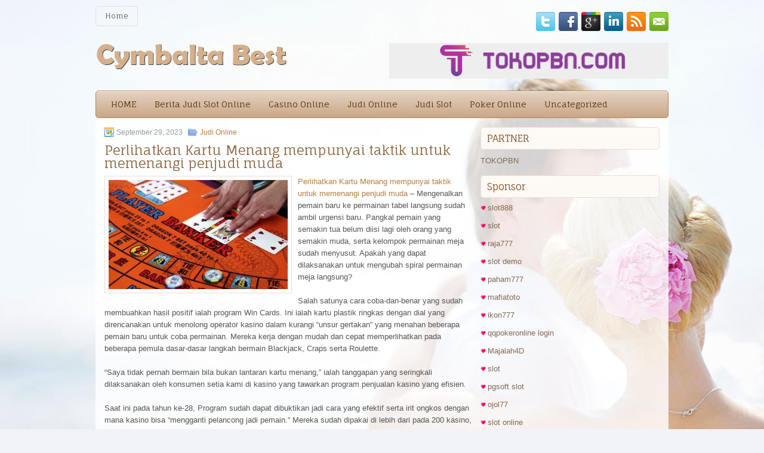

--- FILE ---
content_type: text/html; charset=UTF-8
request_url: http://www.yeezyboost-350v2.us.com/perlihatkan-kartu-menang-mempunyai-taktik-untuk-memenangi-penjudi-muda/
body_size: 9805
content:
<!DOCTYPE html><html xmlns="http://www.w3.org/1999/xhtml" lang="id-ID">
<head profile="http://gmpg.org/xfn/11">
<meta http-equiv="Content-Type" content="text/html; charset=UTF-8" />

<meta name="viewport" content="width=device-width, initial-scale=1.0"/>
<link rel="stylesheet" href="http://www.yeezyboost-350v2.us.com/wp-content/themes/Marriage/lib/css/reset.css" type="text/css" media="screen, projection" />
<link rel="stylesheet" href="http://www.yeezyboost-350v2.us.com/wp-content/themes/Marriage/lib/css/defaults.css" type="text/css" media="screen, projection" />
<!--[if lt IE 8]><link rel="stylesheet" href="http://www.yeezyboost-350v2.us.com/wp-content/themes/Marriage/lib/css/ie.css" type="text/css" media="screen, projection" /><![endif]-->

<link rel="stylesheet" href="http://www.yeezyboost-350v2.us.com/wp-content/themes/Marriage/style.css" type="text/css" media="screen, projection" />

<title>Perlihatkan Kartu Menang mempunyai taktik untuk memenangi penjudi muda &#8211; Cymbalta Best</title>
<meta name='robots' content='max-image-preview:large' />
<link rel="alternate" type="application/rss+xml" title="Cymbalta Best &raquo; Perlihatkan Kartu Menang mempunyai taktik untuk memenangi penjudi muda Umpan Komentar" href="http://www.yeezyboost-350v2.us.com/perlihatkan-kartu-menang-mempunyai-taktik-untuk-memenangi-penjudi-muda/feed/" />
<script type="text/javascript">
window._wpemojiSettings = {"baseUrl":"https:\/\/s.w.org\/images\/core\/emoji\/14.0.0\/72x72\/","ext":".png","svgUrl":"https:\/\/s.w.org\/images\/core\/emoji\/14.0.0\/svg\/","svgExt":".svg","source":{"concatemoji":"http:\/\/www.yeezyboost-350v2.us.com\/wp-includes\/js\/wp-emoji-release.min.js?ver=6.2.2"}};
/*! This file is auto-generated */
!function(e,a,t){var n,r,o,i=a.createElement("canvas"),p=i.getContext&&i.getContext("2d");function s(e,t){p.clearRect(0,0,i.width,i.height),p.fillText(e,0,0);e=i.toDataURL();return p.clearRect(0,0,i.width,i.height),p.fillText(t,0,0),e===i.toDataURL()}function c(e){var t=a.createElement("script");t.src=e,t.defer=t.type="text/javascript",a.getElementsByTagName("head")[0].appendChild(t)}for(o=Array("flag","emoji"),t.supports={everything:!0,everythingExceptFlag:!0},r=0;r<o.length;r++)t.supports[o[r]]=function(e){if(p&&p.fillText)switch(p.textBaseline="top",p.font="600 32px Arial",e){case"flag":return s("\ud83c\udff3\ufe0f\u200d\u26a7\ufe0f","\ud83c\udff3\ufe0f\u200b\u26a7\ufe0f")?!1:!s("\ud83c\uddfa\ud83c\uddf3","\ud83c\uddfa\u200b\ud83c\uddf3")&&!s("\ud83c\udff4\udb40\udc67\udb40\udc62\udb40\udc65\udb40\udc6e\udb40\udc67\udb40\udc7f","\ud83c\udff4\u200b\udb40\udc67\u200b\udb40\udc62\u200b\udb40\udc65\u200b\udb40\udc6e\u200b\udb40\udc67\u200b\udb40\udc7f");case"emoji":return!s("\ud83e\udef1\ud83c\udffb\u200d\ud83e\udef2\ud83c\udfff","\ud83e\udef1\ud83c\udffb\u200b\ud83e\udef2\ud83c\udfff")}return!1}(o[r]),t.supports.everything=t.supports.everything&&t.supports[o[r]],"flag"!==o[r]&&(t.supports.everythingExceptFlag=t.supports.everythingExceptFlag&&t.supports[o[r]]);t.supports.everythingExceptFlag=t.supports.everythingExceptFlag&&!t.supports.flag,t.DOMReady=!1,t.readyCallback=function(){t.DOMReady=!0},t.supports.everything||(n=function(){t.readyCallback()},a.addEventListener?(a.addEventListener("DOMContentLoaded",n,!1),e.addEventListener("load",n,!1)):(e.attachEvent("onload",n),a.attachEvent("onreadystatechange",function(){"complete"===a.readyState&&t.readyCallback()})),(e=t.source||{}).concatemoji?c(e.concatemoji):e.wpemoji&&e.twemoji&&(c(e.twemoji),c(e.wpemoji)))}(window,document,window._wpemojiSettings);
</script>
<style type="text/css">
img.wp-smiley,
img.emoji {
	display: inline !important;
	border: none !important;
	box-shadow: none !important;
	height: 1em !important;
	width: 1em !important;
	margin: 0 0.07em !important;
	vertical-align: -0.1em !important;
	background: none !important;
	padding: 0 !important;
}
</style>
	<link rel='stylesheet' id='wp-block-library-css' href='http://www.yeezyboost-350v2.us.com/wp-includes/css/dist/block-library/style.min.css?ver=6.2.2' type='text/css' media='all' />
<link rel='stylesheet' id='classic-theme-styles-css' href='http://www.yeezyboost-350v2.us.com/wp-includes/css/classic-themes.min.css?ver=6.2.2' type='text/css' media='all' />
<style id='global-styles-inline-css' type='text/css'>
body{--wp--preset--color--black: #000000;--wp--preset--color--cyan-bluish-gray: #abb8c3;--wp--preset--color--white: #ffffff;--wp--preset--color--pale-pink: #f78da7;--wp--preset--color--vivid-red: #cf2e2e;--wp--preset--color--luminous-vivid-orange: #ff6900;--wp--preset--color--luminous-vivid-amber: #fcb900;--wp--preset--color--light-green-cyan: #7bdcb5;--wp--preset--color--vivid-green-cyan: #00d084;--wp--preset--color--pale-cyan-blue: #8ed1fc;--wp--preset--color--vivid-cyan-blue: #0693e3;--wp--preset--color--vivid-purple: #9b51e0;--wp--preset--gradient--vivid-cyan-blue-to-vivid-purple: linear-gradient(135deg,rgba(6,147,227,1) 0%,rgb(155,81,224) 100%);--wp--preset--gradient--light-green-cyan-to-vivid-green-cyan: linear-gradient(135deg,rgb(122,220,180) 0%,rgb(0,208,130) 100%);--wp--preset--gradient--luminous-vivid-amber-to-luminous-vivid-orange: linear-gradient(135deg,rgba(252,185,0,1) 0%,rgba(255,105,0,1) 100%);--wp--preset--gradient--luminous-vivid-orange-to-vivid-red: linear-gradient(135deg,rgba(255,105,0,1) 0%,rgb(207,46,46) 100%);--wp--preset--gradient--very-light-gray-to-cyan-bluish-gray: linear-gradient(135deg,rgb(238,238,238) 0%,rgb(169,184,195) 100%);--wp--preset--gradient--cool-to-warm-spectrum: linear-gradient(135deg,rgb(74,234,220) 0%,rgb(151,120,209) 20%,rgb(207,42,186) 40%,rgb(238,44,130) 60%,rgb(251,105,98) 80%,rgb(254,248,76) 100%);--wp--preset--gradient--blush-light-purple: linear-gradient(135deg,rgb(255,206,236) 0%,rgb(152,150,240) 100%);--wp--preset--gradient--blush-bordeaux: linear-gradient(135deg,rgb(254,205,165) 0%,rgb(254,45,45) 50%,rgb(107,0,62) 100%);--wp--preset--gradient--luminous-dusk: linear-gradient(135deg,rgb(255,203,112) 0%,rgb(199,81,192) 50%,rgb(65,88,208) 100%);--wp--preset--gradient--pale-ocean: linear-gradient(135deg,rgb(255,245,203) 0%,rgb(182,227,212) 50%,rgb(51,167,181) 100%);--wp--preset--gradient--electric-grass: linear-gradient(135deg,rgb(202,248,128) 0%,rgb(113,206,126) 100%);--wp--preset--gradient--midnight: linear-gradient(135deg,rgb(2,3,129) 0%,rgb(40,116,252) 100%);--wp--preset--duotone--dark-grayscale: url('#wp-duotone-dark-grayscale');--wp--preset--duotone--grayscale: url('#wp-duotone-grayscale');--wp--preset--duotone--purple-yellow: url('#wp-duotone-purple-yellow');--wp--preset--duotone--blue-red: url('#wp-duotone-blue-red');--wp--preset--duotone--midnight: url('#wp-duotone-midnight');--wp--preset--duotone--magenta-yellow: url('#wp-duotone-magenta-yellow');--wp--preset--duotone--purple-green: url('#wp-duotone-purple-green');--wp--preset--duotone--blue-orange: url('#wp-duotone-blue-orange');--wp--preset--font-size--small: 13px;--wp--preset--font-size--medium: 20px;--wp--preset--font-size--large: 36px;--wp--preset--font-size--x-large: 42px;--wp--preset--spacing--20: 0.44rem;--wp--preset--spacing--30: 0.67rem;--wp--preset--spacing--40: 1rem;--wp--preset--spacing--50: 1.5rem;--wp--preset--spacing--60: 2.25rem;--wp--preset--spacing--70: 3.38rem;--wp--preset--spacing--80: 5.06rem;--wp--preset--shadow--natural: 6px 6px 9px rgba(0, 0, 0, 0.2);--wp--preset--shadow--deep: 12px 12px 50px rgba(0, 0, 0, 0.4);--wp--preset--shadow--sharp: 6px 6px 0px rgba(0, 0, 0, 0.2);--wp--preset--shadow--outlined: 6px 6px 0px -3px rgba(255, 255, 255, 1), 6px 6px rgba(0, 0, 0, 1);--wp--preset--shadow--crisp: 6px 6px 0px rgba(0, 0, 0, 1);}:where(.is-layout-flex){gap: 0.5em;}body .is-layout-flow > .alignleft{float: left;margin-inline-start: 0;margin-inline-end: 2em;}body .is-layout-flow > .alignright{float: right;margin-inline-start: 2em;margin-inline-end: 0;}body .is-layout-flow > .aligncenter{margin-left: auto !important;margin-right: auto !important;}body .is-layout-constrained > .alignleft{float: left;margin-inline-start: 0;margin-inline-end: 2em;}body .is-layout-constrained > .alignright{float: right;margin-inline-start: 2em;margin-inline-end: 0;}body .is-layout-constrained > .aligncenter{margin-left: auto !important;margin-right: auto !important;}body .is-layout-constrained > :where(:not(.alignleft):not(.alignright):not(.alignfull)){max-width: var(--wp--style--global--content-size);margin-left: auto !important;margin-right: auto !important;}body .is-layout-constrained > .alignwide{max-width: var(--wp--style--global--wide-size);}body .is-layout-flex{display: flex;}body .is-layout-flex{flex-wrap: wrap;align-items: center;}body .is-layout-flex > *{margin: 0;}:where(.wp-block-columns.is-layout-flex){gap: 2em;}.has-black-color{color: var(--wp--preset--color--black) !important;}.has-cyan-bluish-gray-color{color: var(--wp--preset--color--cyan-bluish-gray) !important;}.has-white-color{color: var(--wp--preset--color--white) !important;}.has-pale-pink-color{color: var(--wp--preset--color--pale-pink) !important;}.has-vivid-red-color{color: var(--wp--preset--color--vivid-red) !important;}.has-luminous-vivid-orange-color{color: var(--wp--preset--color--luminous-vivid-orange) !important;}.has-luminous-vivid-amber-color{color: var(--wp--preset--color--luminous-vivid-amber) !important;}.has-light-green-cyan-color{color: var(--wp--preset--color--light-green-cyan) !important;}.has-vivid-green-cyan-color{color: var(--wp--preset--color--vivid-green-cyan) !important;}.has-pale-cyan-blue-color{color: var(--wp--preset--color--pale-cyan-blue) !important;}.has-vivid-cyan-blue-color{color: var(--wp--preset--color--vivid-cyan-blue) !important;}.has-vivid-purple-color{color: var(--wp--preset--color--vivid-purple) !important;}.has-black-background-color{background-color: var(--wp--preset--color--black) !important;}.has-cyan-bluish-gray-background-color{background-color: var(--wp--preset--color--cyan-bluish-gray) !important;}.has-white-background-color{background-color: var(--wp--preset--color--white) !important;}.has-pale-pink-background-color{background-color: var(--wp--preset--color--pale-pink) !important;}.has-vivid-red-background-color{background-color: var(--wp--preset--color--vivid-red) !important;}.has-luminous-vivid-orange-background-color{background-color: var(--wp--preset--color--luminous-vivid-orange) !important;}.has-luminous-vivid-amber-background-color{background-color: var(--wp--preset--color--luminous-vivid-amber) !important;}.has-light-green-cyan-background-color{background-color: var(--wp--preset--color--light-green-cyan) !important;}.has-vivid-green-cyan-background-color{background-color: var(--wp--preset--color--vivid-green-cyan) !important;}.has-pale-cyan-blue-background-color{background-color: var(--wp--preset--color--pale-cyan-blue) !important;}.has-vivid-cyan-blue-background-color{background-color: var(--wp--preset--color--vivid-cyan-blue) !important;}.has-vivid-purple-background-color{background-color: var(--wp--preset--color--vivid-purple) !important;}.has-black-border-color{border-color: var(--wp--preset--color--black) !important;}.has-cyan-bluish-gray-border-color{border-color: var(--wp--preset--color--cyan-bluish-gray) !important;}.has-white-border-color{border-color: var(--wp--preset--color--white) !important;}.has-pale-pink-border-color{border-color: var(--wp--preset--color--pale-pink) !important;}.has-vivid-red-border-color{border-color: var(--wp--preset--color--vivid-red) !important;}.has-luminous-vivid-orange-border-color{border-color: var(--wp--preset--color--luminous-vivid-orange) !important;}.has-luminous-vivid-amber-border-color{border-color: var(--wp--preset--color--luminous-vivid-amber) !important;}.has-light-green-cyan-border-color{border-color: var(--wp--preset--color--light-green-cyan) !important;}.has-vivid-green-cyan-border-color{border-color: var(--wp--preset--color--vivid-green-cyan) !important;}.has-pale-cyan-blue-border-color{border-color: var(--wp--preset--color--pale-cyan-blue) !important;}.has-vivid-cyan-blue-border-color{border-color: var(--wp--preset--color--vivid-cyan-blue) !important;}.has-vivid-purple-border-color{border-color: var(--wp--preset--color--vivid-purple) !important;}.has-vivid-cyan-blue-to-vivid-purple-gradient-background{background: var(--wp--preset--gradient--vivid-cyan-blue-to-vivid-purple) !important;}.has-light-green-cyan-to-vivid-green-cyan-gradient-background{background: var(--wp--preset--gradient--light-green-cyan-to-vivid-green-cyan) !important;}.has-luminous-vivid-amber-to-luminous-vivid-orange-gradient-background{background: var(--wp--preset--gradient--luminous-vivid-amber-to-luminous-vivid-orange) !important;}.has-luminous-vivid-orange-to-vivid-red-gradient-background{background: var(--wp--preset--gradient--luminous-vivid-orange-to-vivid-red) !important;}.has-very-light-gray-to-cyan-bluish-gray-gradient-background{background: var(--wp--preset--gradient--very-light-gray-to-cyan-bluish-gray) !important;}.has-cool-to-warm-spectrum-gradient-background{background: var(--wp--preset--gradient--cool-to-warm-spectrum) !important;}.has-blush-light-purple-gradient-background{background: var(--wp--preset--gradient--blush-light-purple) !important;}.has-blush-bordeaux-gradient-background{background: var(--wp--preset--gradient--blush-bordeaux) !important;}.has-luminous-dusk-gradient-background{background: var(--wp--preset--gradient--luminous-dusk) !important;}.has-pale-ocean-gradient-background{background: var(--wp--preset--gradient--pale-ocean) !important;}.has-electric-grass-gradient-background{background: var(--wp--preset--gradient--electric-grass) !important;}.has-midnight-gradient-background{background: var(--wp--preset--gradient--midnight) !important;}.has-small-font-size{font-size: var(--wp--preset--font-size--small) !important;}.has-medium-font-size{font-size: var(--wp--preset--font-size--medium) !important;}.has-large-font-size{font-size: var(--wp--preset--font-size--large) !important;}.has-x-large-font-size{font-size: var(--wp--preset--font-size--x-large) !important;}
.wp-block-navigation a:where(:not(.wp-element-button)){color: inherit;}
:where(.wp-block-columns.is-layout-flex){gap: 2em;}
.wp-block-pullquote{font-size: 1.5em;line-height: 1.6;}
</style>
<script type='text/javascript' src='http://www.yeezyboost-350v2.us.com/wp-includes/js/jquery/jquery.min.js?ver=3.6.4' id='jquery-core-js'></script>
<script type='text/javascript' src='http://www.yeezyboost-350v2.us.com/wp-includes/js/jquery/jquery-migrate.min.js?ver=3.4.0' id='jquery-migrate-js'></script>
<script type='text/javascript' src='http://www.yeezyboost-350v2.us.com/wp-content/themes/Marriage/lib/js/superfish.js?ver=6.2.2' id='superfish-js'></script>
<script type='text/javascript' src='http://www.yeezyboost-350v2.us.com/wp-content/themes/Marriage/lib/js/jquery.mobilemenu.js?ver=6.2.2' id='mobilemenu-js'></script>
<link rel="https://api.w.org/" href="http://www.yeezyboost-350v2.us.com/wp-json/" /><link rel="alternate" type="application/json" href="http://www.yeezyboost-350v2.us.com/wp-json/wp/v2/posts/3457" /><link rel="EditURI" type="application/rsd+xml" title="RSD" href="http://www.yeezyboost-350v2.us.com/xmlrpc.php?rsd" />
<link rel="wlwmanifest" type="application/wlwmanifest+xml" href="http://www.yeezyboost-350v2.us.com/wp-includes/wlwmanifest.xml" />

<link rel="canonical" href="http://www.yeezyboost-350v2.us.com/perlihatkan-kartu-menang-mempunyai-taktik-untuk-memenangi-penjudi-muda/" />
<link rel='shortlink' href='http://www.yeezyboost-350v2.us.com/?p=3457' />
<link rel="alternate" type="application/json+oembed" href="http://www.yeezyboost-350v2.us.com/wp-json/oembed/1.0/embed?url=http%3A%2F%2Fwww.yeezyboost-350v2.us.com%2Fperlihatkan-kartu-menang-mempunyai-taktik-untuk-memenangi-penjudi-muda%2F" />
<link rel="alternate" type="text/xml+oembed" href="http://www.yeezyboost-350v2.us.com/wp-json/oembed/1.0/embed?url=http%3A%2F%2Fwww.yeezyboost-350v2.us.com%2Fperlihatkan-kartu-menang-mempunyai-taktik-untuk-memenangi-penjudi-muda%2F&#038;format=xml" />
<link rel="shortcut icon" href="http://www.yeezyboost-350v2.us.com/wp-content/uploads/2020/12/f.png" type="image/x-icon" />
<link rel="alternate" type="application/rss+xml" title="Cymbalta Best RSS Feed" href="http://www.yeezyboost-350v2.us.com/feed/" />
<link rel="pingback" href="http://www.yeezyboost-350v2.us.com/xmlrpc.php" />

</head>

<body class="post-template-default single single-post postid-3457 single-format-standard">

<div id="container">

    <div class="clearfix">
        			        <div class="menu-primary-container">
			<ul class="menus menu-primary">
                <li ><a href="http://www.yeezyboost-350v2.us.com">Home</a></li>
							</ul>
		</div>
                      <!--.primary menu--> 	
                
        <div id="top-social-profiles">
                        <ul class="widget-container"><li class="social-profiles-widget">
            <a href="http://twitter.com/" target="_blank"><img title="Twitter" alt="Twitter" src="http://www.yeezyboost-350v2.us.com/wp-content/themes/Marriage/images/social-profiles/twitter.png" /></a><a href="http://facebook.com/" target="_blank"><img title="Facebook" alt="Facebook" src="http://www.yeezyboost-350v2.us.com/wp-content/themes/Marriage/images/social-profiles/facebook.png" /></a><a href="https://plus.google.com/" target="_blank"><img title="Google Plus" alt="Google Plus" src="http://www.yeezyboost-350v2.us.com/wp-content/themes/Marriage/images/social-profiles/gplus.png" /></a><a href="http://www.linkedin.com/" target="_blank"><img title="LinkedIn" alt="LinkedIn" src="http://www.yeezyboost-350v2.us.com/wp-content/themes/Marriage/images/social-profiles/linkedin.png" /></a><a href="http://www.yeezyboost-350v2.us.com/feed/" target="_blank"><img title="RSS Feed" alt="RSS Feed" src="http://www.yeezyboost-350v2.us.com/wp-content/themes/Marriage/images/social-profiles/rss.png" /></a><a href="/cdn-cgi/l/email-protection#661f09131426030b070f0a4805090b" target="_blank"><img title="Email" alt="Email" src="http://www.yeezyboost-350v2.us.com/wp-content/themes/Marriage/images/social-profiles/email.png" /></a>            </li></ul>
                    </div>
    </div>
    

    <div id="header">
    
        <div class="logo">
         
            <a href="http://www.yeezyboost-350v2.us.com"><img src="http://www.yeezyboost-350v2.us.com/wp-content/uploads/2020/12/logo.png" alt="Cymbalta Best" title="Cymbalta Best" /></a>
         
        </div><!-- .logo -->

        <div class="header-right">
            <a href="https://www.tokopbn.com/" target="_blank"><img src="http://www.yeezyboost-350v2.us.com/wp-content/uploads/2020/12/banner-toko-pbn.png" alt="Sponsored"></a> 
        </div><!-- .header-right -->
        
    </div><!-- #header -->
    
            <div class="clearfix">
            			<div class="menu-secondary-container"><ul id="menu-primary" class="menus menu-secondary"><li id="menu-item-2429" class="menu-item menu-item-type-custom menu-item-object-custom menu-item-2429"><a href="/">HOME</a></li>
<li id="menu-item-2435" class="menu-item menu-item-type-taxonomy menu-item-object-category menu-item-2435"><a href="http://www.yeezyboost-350v2.us.com/category/berita-judi-slot-online/">Berita Judi Slot Online</a></li>
<li id="menu-item-2430" class="menu-item menu-item-type-taxonomy menu-item-object-category menu-item-2430"><a href="http://www.yeezyboost-350v2.us.com/category/casino-online/">Casino Online</a></li>
<li id="menu-item-2431" class="menu-item menu-item-type-taxonomy menu-item-object-category current-post-ancestor current-menu-parent current-post-parent menu-item-2431"><a href="http://www.yeezyboost-350v2.us.com/category/judi-online/">Judi Online</a></li>
<li id="menu-item-2432" class="menu-item menu-item-type-taxonomy menu-item-object-category menu-item-2432"><a href="http://www.yeezyboost-350v2.us.com/category/judi-slot/">Judi Slot</a></li>
<li id="menu-item-2433" class="menu-item menu-item-type-taxonomy menu-item-object-category menu-item-2433"><a href="http://www.yeezyboost-350v2.us.com/category/poker-online/">Poker Online</a></li>
<li id="menu-item-2434" class="menu-item menu-item-type-taxonomy menu-item-object-category menu-item-2434"><a href="http://www.yeezyboost-350v2.us.com/category/uncategorized/">Uncategorized</a></li>
</ul></div>              <!--.secondary menu--> 	
                </div>
    
    <div id="main">
    
            
        <div id="content">
            
                    
            
    <div class="post post-single clearfix post-3457 type-post status-publish format-standard has-post-thumbnail hentry category-judi-online tag-casino tag-judi tag-poker tag-slot tag-togel" id="post-3457">
        
        <div class="postmeta-primary">
    
            <span class="meta_date">September 29, 2023</span>
           &nbsp; <span class="meta_categories"><a href="http://www.yeezyboost-350v2.us.com/category/judi-online/" rel="category tag">Judi Online</a></span>
    
                 
        </div>
        
        <h2 class="title">Perlihatkan Kartu Menang mempunyai taktik untuk memenangi penjudi muda</h2>

        <div class="entry clearfix">
            
            <img width="300" height="183" src="http://www.yeezyboost-350v2.us.com/wp-content/uploads/2021/04/M20.jpg" class="alignleft featured_image wp-post-image" alt="" decoding="async" srcset="http://www.yeezyboost-350v2.us.com/wp-content/uploads/2021/04/M20.jpg 650w, http://www.yeezyboost-350v2.us.com/wp-content/uploads/2021/04/M20-300x183.jpg 300w" sizes="(max-width: 300px) 100vw, 300px" />            
            <p><a href="http://www.yeezyboost-350v2.us.com/perlihatkan-kartu-menang-mempunyai-taktik-untuk-memenangi-penjudi-muda/">Perlihatkan Kartu Menang mempunyai taktik untuk memenangi penjudi muda</a> &#8211; Mengenalkan pemain baru ke permainan tabel langsung sudah ambil urgensi baru. Pangkal pemain yang semakin tua belum diisi lagi oleh orang yang semakin muda, serta kelompok permainan meja sudah menyusut. Apakah yang dapat dilaksanakan untuk mengubah spiral permainan meja langsung?</p>
<p>Salah satunya cara coba-dan-benar yang sudah membuahkan hasil positif ialah program Win Cards. Ini ialah kartu plastik ringkas dengan dial yang direncanakan untuk menolong operator kasino dalam kurangi &#8220;unsur gertakan&#8221; yang menahan beberapa pemain baru untuk coba permainan. Mereka kerja dengan mudah dan cepat memperlihatkan pada beberapa pemula dasar-dasar langkah bermain Blackjack, Craps serta Roulette.</p>
<p>&#8220;Saya tidak pernah bermain bila bukan lantaran kartu menang,&#8221; ialah tanggapan yang seringkali dilaksanakan oleh konsumen setia kami di kasino yang tawarkan program penjualan kasino yang efisien.</p>
<p>Saat ini pada tahun ke-28, Program sudah dapat dibuktikan jadi cara yang efektif serta irit ongkos dengan mana kasino bisa &#8220;mengganti pelancong jadi pemain.&#8221; Mereka sudah dipakai di lebih dari pada 200 kasino, kapal pesiar, perahu sungai serta kasino suku.</p>
<p>Menunjukkan karakter universal mereka serta kekuatan untuk kerja di kasino besar serta kecil, program ini belakangan ini dikenalkan di kasino di beberapa tempat yang bermacam. Ini termasuk juga New York-New York di Las Vegas; El San Juan serta Condado Plaza di Puerto Riko; Kasino Sky City di New Mexico serta semua armada Garis Pesiar Pullmantur di Spanyol. Kartu Win saat ini ada dalam bahasa Inggris, Spanyol, Prancis, serta Portugis.</p>
<p>Bila permainan meja mempunyai hari esok yang memberikan keuntungan, industri memerlukan pemain baru. Simpel semacam itu. Sama seperti yang telah Anda kenali, ada dua langkah fundamen untuk pasarkan kasino serta penawarannya.</p>
<p>• Kenali apakah yang diharapkan konsumen setia serta beri produk, service, serta sarana ini pada mereka. Restoran kelas atas serta club malam serta selingan kelas atas sudah jadi alat penjualan yang sukses, tapi usaha pokok kasino ialah perjudian.</p>
<p>Dibanding dengan juta-an dolar yang diinvestasikan dalam pertunjukan penambahan, investasi dalam Win Cards, alat simpel serta efisien untuk mengajarkan pemain dasar-dasar permainan meja serta akhiri unsur &#8220;gertakan&#8221;, pasti pantas dicoba oleh semua kasino kunjungi agen judi online <a href="https://jasongouldmusic.com">ketua123</a>.</p>
<p>Dibanding dengan investasi lain, itu ialah piddling serta kemungkinan jadi (sama seperti yang dipunyai banyak kasino) salah satunya alat penjualan paling efisien di semua gudang senjata.</p>
<p>• Jual produk serta service Anda pada konsumen setia Anda. Pasif tidak memotongnya. Bila konsumen setia kasino tidak berperan serta dalam permainan meja, adalah tanggung jawab kasino untuk bikin permainan ini semakin menarik serta bisa dibuka oleh pemain baru.</p>
<p>Taktik agresif serta langsung untuk ajak semakin banyak orang memainkan permainan langsung penting untuk jalan raya, penghasilan, serta keuntungan. Semua alat yang menolong dalam proses ini ibarat Program ini, harus dipakai untuk menangani permasalahan gawat ini.</p>
    
        </div>
        
        <div class="postmeta-secondary"><span class="meta_tags"><a href="http://www.yeezyboost-350v2.us.com/tag/casino/" rel="tag">Casino</a>, <a href="http://www.yeezyboost-350v2.us.com/tag/judi/" rel="tag">Judi</a>, <a href="http://www.yeezyboost-350v2.us.com/tag/poker/" rel="tag">Poker</a>, <a href="http://www.yeezyboost-350v2.us.com/tag/slot/" rel="tag">Slot</a>, <a href="http://www.yeezyboost-350v2.us.com/tag/togel/" rel="tag">Togel</a></span></div> 
        
    
    </div><!-- Post ID 3457 -->
    
                
                    
        </div><!-- #content -->
    
        
<div id="sidebar-primary">

   		<ul class="widget_text widget-container">
			<li id="custom_html-6" class="widget_text widget widget_custom_html">
				<h3 class="widgettitle">PARTNER</h3>
				<div class="textwidget custom-html-widget"><a href="https://www.tokopbn.com/">TOKOPBN</a></div>
			</li>
		</ul>
		
		<ul class="widget-container">
			<li id="sponsor" class="widget widget_meta">
				<h3 class="widgettitle">Sponsor</h3>			
				<ul>
					<li><a href="https://partsgeekautoparts.com/shop/page/22/">slot888</a></li>
                    		<li><a href="https://www.asianwindky.com/menu">slot</a></li>
                    		<li><a href="https://www.iftalgo.com/">raja777</a></li>
                    		<li><a href="https://www.californiastaterailroadmuseum.org/">slot demo</a></li>
                    		<li><a href="https://nitrogen2024.es/meeting-venue/">paham777</a></li>
                    		<li><a href="https://calltraveldesk.com/cancellation/">mafiatoto</a></li>
                    		<li><a href="https://restaurantbusinessalliance.com/contact/">ikon777</a></li>
                    		<li><a href="https://theotcinvestor.com/">qqpokeronline login</a></li>
                    		<li><a href="https://situsmajalah4d.com/">Majalah4D</a></li>
                    		<li><a href="https://olivesandburgers.com/main-menu/">slot</a></li>
                    		<li><a href="https://www.visitsouthwell.com/">pgsoft slot</a></li>
                    		<li><a href="https://www.backyardharvest.org/">ojol77</a></li>
                    		<li><a href="https://aliceripoll.com/">slot online</a></li>
                    		<li><a href="https://www.lesvalades.com/">slot terbaru</a></li>
                    		<li><a href="https://www.philippineshonolulu.org/">situs slot</a></li>
                    						</ul>
			</li>
		</ul>

    
		<ul class="widget-container"><li id="recent-posts-4" class="widget widget_recent_entries">
		<h3 class="widgettitle">Pos-pos Terbaru</h3>
		<ul>
											<li>
					<a href="http://www.yeezyboost-350v2.us.com/orang-masih-akan-takut-pergi-ke-casino-toto-2026/">Orang Masih Akan Takut Pergi ke Casino Toto 2026</a>
											<span class="post-date">Januari 20, 2026</span>
									</li>
											<li>
					<a href="http://www.yeezyboost-350v2.us.com/portland-adalah-rumah-bagi-industri-nirlaba-yang-berkembang-pesat-dalam-casino-poker-2026/">Portland adalah rumah bagi industri nirlaba yang berkembang pesat dalam Casino Poker 2026</a>
											<span class="post-date">Januari 19, 2026</span>
									</li>
											<li>
					<a href="http://www.yeezyboost-350v2.us.com/apakah-taruhan-sepakbola-memiliki-solusi-toto-2026-yang-serius/">Apakah taruhan sepakbola memiliki solusi Toto 2026 yang serius</a>
											<span class="post-date">Januari 19, 2026</span>
									</li>
											<li>
					<a href="http://www.yeezyboost-350v2.us.com/sepertinya-banyak-game-yang-lebih-longgar-dalam-batas-slot-qq-2026-holdem-rendah/">Sepertinya banyak game yang lebih longgar dalam batas Slot QQ 2026 hold&#8217;em rendah</a>
											<span class="post-date">Januari 15, 2026</span>
									</li>
											<li>
					<a href="http://www.yeezyboost-350v2.us.com/ingin-dapat-keuntungan-besar-dalam-bermain-togel-2026-online/">Ingin dapat Keuntungan Besar Dalam Bermain Togel 2026 Online</a>
											<span class="post-date">Januari 15, 2026</span>
									</li>
					</ul>

		</li></ul><ul class="widget-container"><li id="meta-4" class="widget widget_meta"><h3 class="widgettitle">Meta</h3>
		<ul>
						<li><a href="http://www.yeezyboost-350v2.us.com/wp-login.php">Masuk</a></li>
			<li><a href="http://www.yeezyboost-350v2.us.com/feed/">Feed entri</a></li>
			<li><a href="http://www.yeezyboost-350v2.us.com/comments/feed/">Feed komentar</a></li>

			<li><a href="https://wordpress.org/">WordPress.org</a></li>
		</ul>

		</li></ul><ul class="widget-container"><li id="categories-3" class="widget widget_categories"><h3 class="widgettitle">Kategori</h3>
			<ul>
					<li class="cat-item cat-item-6"><a href="http://www.yeezyboost-350v2.us.com/category/casino-online/">Casino Online</a> (325)
</li>
	<li class="cat-item cat-item-5"><a href="http://www.yeezyboost-350v2.us.com/category/judi-online/">Judi Online</a> (438)
</li>
	<li class="cat-item cat-item-9"><a href="http://www.yeezyboost-350v2.us.com/category/judi-slot/">Judi Slot</a> (330)
</li>
	<li class="cat-item cat-item-2"><a href="http://www.yeezyboost-350v2.us.com/category/poker-online/">Poker Online</a> (468)
</li>
	<li class="cat-item cat-item-17"><a href="http://www.yeezyboost-350v2.us.com/category/togel-online/">Togel Online</a> (107)
</li>
			</ul>

			</li></ul><ul class="widget-container"><li id="archives-4" class="widget widget_archive"><h3 class="widgettitle">Arsip</h3>
			<ul>
					<li><a href='http://www.yeezyboost-350v2.us.com/2026/01/'>Januari 2026</a>&nbsp;(24)</li>
	<li><a href='http://www.yeezyboost-350v2.us.com/2025/12/'>Desember 2025</a>&nbsp;(25)</li>
	<li><a href='http://www.yeezyboost-350v2.us.com/2025/11/'>November 2025</a>&nbsp;(30)</li>
	<li><a href='http://www.yeezyboost-350v2.us.com/2025/10/'>Oktober 2025</a>&nbsp;(25)</li>
	<li><a href='http://www.yeezyboost-350v2.us.com/2025/09/'>September 2025</a>&nbsp;(22)</li>
	<li><a href='http://www.yeezyboost-350v2.us.com/2025/08/'>Agustus 2025</a>&nbsp;(16)</li>
	<li><a href='http://www.yeezyboost-350v2.us.com/2025/07/'>Juli 2025</a>&nbsp;(21)</li>
	<li><a href='http://www.yeezyboost-350v2.us.com/2025/06/'>Juni 2025</a>&nbsp;(17)</li>
	<li><a href='http://www.yeezyboost-350v2.us.com/2025/05/'>Mei 2025</a>&nbsp;(19)</li>
	<li><a href='http://www.yeezyboost-350v2.us.com/2025/04/'>April 2025</a>&nbsp;(22)</li>
	<li><a href='http://www.yeezyboost-350v2.us.com/2025/03/'>Maret 2025</a>&nbsp;(39)</li>
	<li><a href='http://www.yeezyboost-350v2.us.com/2025/02/'>Februari 2025</a>&nbsp;(33)</li>
	<li><a href='http://www.yeezyboost-350v2.us.com/2025/01/'>Januari 2025</a>&nbsp;(26)</li>
	<li><a href='http://www.yeezyboost-350v2.us.com/2024/12/'>Desember 2024</a>&nbsp;(27)</li>
	<li><a href='http://www.yeezyboost-350v2.us.com/2024/11/'>November 2024</a>&nbsp;(28)</li>
	<li><a href='http://www.yeezyboost-350v2.us.com/2024/10/'>Oktober 2024</a>&nbsp;(35)</li>
	<li><a href='http://www.yeezyboost-350v2.us.com/2024/09/'>September 2024</a>&nbsp;(31)</li>
	<li><a href='http://www.yeezyboost-350v2.us.com/2024/08/'>Agustus 2024</a>&nbsp;(41)</li>
	<li><a href='http://www.yeezyboost-350v2.us.com/2024/07/'>Juli 2024</a>&nbsp;(43)</li>
	<li><a href='http://www.yeezyboost-350v2.us.com/2024/06/'>Juni 2024</a>&nbsp;(52)</li>
	<li><a href='http://www.yeezyboost-350v2.us.com/2024/05/'>Mei 2024</a>&nbsp;(36)</li>
	<li><a href='http://www.yeezyboost-350v2.us.com/2024/04/'>April 2024</a>&nbsp;(35)</li>
	<li><a href='http://www.yeezyboost-350v2.us.com/2024/03/'>Maret 2024</a>&nbsp;(45)</li>
	<li><a href='http://www.yeezyboost-350v2.us.com/2024/02/'>Februari 2024</a>&nbsp;(32)</li>
	<li><a href='http://www.yeezyboost-350v2.us.com/2024/01/'>Januari 2024</a>&nbsp;(36)</li>
	<li><a href='http://www.yeezyboost-350v2.us.com/2023/12/'>Desember 2023</a>&nbsp;(27)</li>
	<li><a href='http://www.yeezyboost-350v2.us.com/2023/11/'>November 2023</a>&nbsp;(17)</li>
	<li><a href='http://www.yeezyboost-350v2.us.com/2023/10/'>Oktober 2023</a>&nbsp;(37)</li>
	<li><a href='http://www.yeezyboost-350v2.us.com/2023/09/'>September 2023</a>&nbsp;(30)</li>
	<li><a href='http://www.yeezyboost-350v2.us.com/2023/08/'>Agustus 2023</a>&nbsp;(36)</li>
	<li><a href='http://www.yeezyboost-350v2.us.com/2023/07/'>Juli 2023</a>&nbsp;(38)</li>
	<li><a href='http://www.yeezyboost-350v2.us.com/2023/06/'>Juni 2023</a>&nbsp;(35)</li>
	<li><a href='http://www.yeezyboost-350v2.us.com/2023/05/'>Mei 2023</a>&nbsp;(44)</li>
	<li><a href='http://www.yeezyboost-350v2.us.com/2023/04/'>April 2023</a>&nbsp;(32)</li>
	<li><a href='http://www.yeezyboost-350v2.us.com/2023/03/'>Maret 2023</a>&nbsp;(31)</li>
	<li><a href='http://www.yeezyboost-350v2.us.com/2023/02/'>Februari 2023</a>&nbsp;(34)</li>
	<li><a href='http://www.yeezyboost-350v2.us.com/2023/01/'>Januari 2023</a>&nbsp;(35)</li>
	<li><a href='http://www.yeezyboost-350v2.us.com/2022/12/'>Desember 2022</a>&nbsp;(29)</li>
	<li><a href='http://www.yeezyboost-350v2.us.com/2022/11/'>November 2022</a>&nbsp;(32)</li>
	<li><a href='http://www.yeezyboost-350v2.us.com/2022/10/'>Oktober 2022</a>&nbsp;(38)</li>
	<li><a href='http://www.yeezyboost-350v2.us.com/2022/09/'>September 2022</a>&nbsp;(36)</li>
	<li><a href='http://www.yeezyboost-350v2.us.com/2022/08/'>Agustus 2022</a>&nbsp;(33)</li>
	<li><a href='http://www.yeezyboost-350v2.us.com/2022/07/'>Juli 2022</a>&nbsp;(38)</li>
	<li><a href='http://www.yeezyboost-350v2.us.com/2022/06/'>Juni 2022</a>&nbsp;(20)</li>
	<li><a href='http://www.yeezyboost-350v2.us.com/2022/05/'>Mei 2022</a>&nbsp;(32)</li>
	<li><a href='http://www.yeezyboost-350v2.us.com/2022/04/'>April 2022</a>&nbsp;(12)</li>
	<li><a href='http://www.yeezyboost-350v2.us.com/2022/03/'>Maret 2022</a>&nbsp;(33)</li>
	<li><a href='http://www.yeezyboost-350v2.us.com/2022/02/'>Februari 2022</a>&nbsp;(32)</li>
	<li><a href='http://www.yeezyboost-350v2.us.com/2022/01/'>Januari 2022</a>&nbsp;(21)</li>
	<li><a href='http://www.yeezyboost-350v2.us.com/2021/12/'>Desember 2021</a>&nbsp;(24)</li>
	<li><a href='http://www.yeezyboost-350v2.us.com/2021/11/'>November 2021</a>&nbsp;(18)</li>
	<li><a href='http://www.yeezyboost-350v2.us.com/2021/10/'>Oktober 2021</a>&nbsp;(21)</li>
	<li><a href='http://www.yeezyboost-350v2.us.com/2021/09/'>September 2021</a>&nbsp;(11)</li>
	<li><a href='http://www.yeezyboost-350v2.us.com/2021/08/'>Agustus 2021</a>&nbsp;(16)</li>
	<li><a href='http://www.yeezyboost-350v2.us.com/2021/07/'>Juli 2021</a>&nbsp;(15)</li>
	<li><a href='http://www.yeezyboost-350v2.us.com/2021/06/'>Juni 2021</a>&nbsp;(14)</li>
	<li><a href='http://www.yeezyboost-350v2.us.com/2021/05/'>Mei 2021</a>&nbsp;(14)</li>
	<li><a href='http://www.yeezyboost-350v2.us.com/2021/04/'>April 2021</a>&nbsp;(10)</li>
	<li><a href='http://www.yeezyboost-350v2.us.com/2021/03/'>Maret 2021</a>&nbsp;(9)</li>
	<li><a href='http://www.yeezyboost-350v2.us.com/2021/02/'>Februari 2021</a>&nbsp;(9)</li>
	<li><a href='http://www.yeezyboost-350v2.us.com/2021/01/'>Januari 2021</a>&nbsp;(7)</li>
	<li><a href='http://www.yeezyboost-350v2.us.com/2020/12/'>Desember 2020</a>&nbsp;(1)</li>
			</ul>

			</li></ul><ul class="widget-container"><li id="tag_cloud-2" class="widget widget_tag_cloud"><h3 class="widgettitle">Tag</h3><div class="tagcloud"><a href="http://www.yeezyboost-350v2.us.com/tag/casino/" class="tag-cloud-link tag-link-8 tag-link-position-1" style="font-size: 21.856164383562pt;" aria-label="Casino (1.559 item)">Casino</a>
<a href="http://www.yeezyboost-350v2.us.com/tag/judi/" class="tag-cloud-link tag-link-3 tag-link-position-2" style="font-size: 22pt;" aria-label="Judi (1.665 item)">Judi</a>
<a href="http://www.yeezyboost-350v2.us.com/tag/poker/" class="tag-cloud-link tag-link-4 tag-link-position-3" style="font-size: 21.808219178082pt;" aria-label="Poker (1.524 item)">Poker</a>
<a href="http://www.yeezyboost-350v2.us.com/tag/sakong/" class="tag-cloud-link tag-link-7 tag-link-position-4" style="font-size: 8pt;" aria-label="Sakong (1 item)">Sakong</a>
<a href="http://www.yeezyboost-350v2.us.com/tag/slot/" class="tag-cloud-link tag-link-10 tag-link-position-5" style="font-size: 21.664383561644pt;" aria-label="Slot (1.407 item)">Slot</a>
<a href="http://www.yeezyboost-350v2.us.com/tag/togel/" class="tag-cloud-link tag-link-11 tag-link-position-6" style="font-size: 21.376712328767pt;" aria-label="Togel (1.241 item)">Togel</a></div>
</li></ul><ul class="widget-container"><li id="search-4" class="widget widget_search"> 
<div id="search" title="Type and hit enter">
    <form method="get" id="searchform" action="http://www.yeezyboost-350v2.us.com/"> 
        <input type="text" value="Search" 
            name="s" id="s"  onblur="if (this.value == '')  {this.value = 'Search';}"  
            onfocus="if (this.value == 'Search') {this.value = '';}" 
        />
    </form>
</div><!-- #search --></li></ul><ul class="widget-container"><li id="block-2" class="widget widget_block"></li></ul>    
</div><!-- #sidebar-primary -->        
                
    </div><!-- #main -->
    
    
    <div id="footer-widgets" class="clearfix">
                <div class="footer-widget-box">
                    </div>
        
        <div class="footer-widget-box">
                    </div>
        
        <div class="footer-widget-box footer-widget-box-last">
                    </div>
        
    </div>

    <div id="footer">
    
        <div id="copyrights">
             &copy; 2026  <a href="http://www.yeezyboost-350v2.us.com/">Cymbalta Best</a> 
        </div>
        
                
        <div id="credits" style="overflow-y: hidden;overflow-x: visible;width: 400px;margin: auto;">
				<div style="width: 10000px;text-align: left;">
					Powered by <a href="http://wordpress.org/"><strong>WordPress</strong></a> | Theme Designed by:  <a href="https://axis.co.id/" rel="follow">axis</a> <a href="https://www.bca.co.id/" rel="follow">Bank bca</a> <a href="https://www.bni.co.id/" rel="follow">Bank bni</a> <a href="https://bri.co.id/" rel="follow">Bank bri</a> <a href="https://www.btn.co.id/" rel="follow">Bank btn</a> <a href="https://www.cimbniaga.co.id" rel="follow">Bank cimbniaga</a> <a href="https://www.citibank.co.id/" rel="follow">Bank citibank</a> <a href="https://www.danamon.co.id" rel="follow">Bank danamon</a> <a href="https://www.bi.go.id/" rel="follow">Bank Indonesia</a> <a href="https://www.klikmbc.co.id/" rel="follow">Bank klikmbc</a> <a href="https://www.bankmandiri.co.id/" rel="follow">Bank mandiri</a> <a href="https://www.ocbc.com/" rel="follow">Bank ocbc</a> <a href="https://www.panin.co.id/" rel="follow">bank Panin</a> <a href="https://www.mandirisyariah.co.id/" rel="follow">Bank syariah mandiri</a> <a href="https://dana.id/" rel="follow">dana</a> <a href="https://google.co.id/" rel="follow">google</a> <a href="https://www.gojek.com/gopay/" rel="follow">gopay</a> <a href="https://indihome.co.id/" rel="follow">indihome</a> <a href="https://kaskus.co.id/" rel="follow">kaskus</a> <a href="https://kominfo.go.id/" rel="follow">kominfo</a> <a href="https://www.linkaja.id/ " rel="follow">linkaja.id</a> <a href="https://www.maybank.co.id/" rel="follow">maybank</a> <a href="https://ovo.id/" rel="follow">ovo</a> <a href="https://www.telkom.co.id/" rel="follow">telkom</a> <a href="https://www.telkomsel.com/" rel="follow">telkomsel</a> <a href="https://web.whatsapp.com/" rel="follow">WA</a>						
				</div>
			</div><!-- #credits -->
        
    </div><!-- #footer -->
    
</div><!-- #container -->

<script data-cfasync="false" src="/cdn-cgi/scripts/5c5dd728/cloudflare-static/email-decode.min.js"></script><script type='text/javascript' src='http://www.yeezyboost-350v2.us.com/wp-includes/js/comment-reply.min.js?ver=6.2.2' id='comment-reply-js'></script>
<script type='text/javascript' src='http://www.yeezyboost-350v2.us.com/wp-includes/js/hoverIntent.min.js?ver=1.10.2' id='hoverIntent-js'></script>

<script type='text/javascript'>
/* <![CDATA[ */
jQuery.noConflict();
jQuery(function(){ 
	jQuery('ul.menu-primary').superfish({ 
	animation: {opacity:'show'},
autoArrows:  true,
                dropShadows: false, 
                speed: 200,
                delay: 800
                });
            });
jQuery('.menu-primary-container').mobileMenu({
                defaultText: 'Menu',
                className: 'menu-primary-responsive',
                containerClass: 'menu-primary-responsive-container',
                subMenuDash: '&ndash;'
            });

jQuery(function(){ 
	jQuery('ul.menu-secondary').superfish({ 
	animation: {opacity:'show'},
autoArrows:  true,
                dropShadows: false, 
                speed: 200,
                delay: 800
                });
            });
jQuery('.menu-secondary-container').mobileMenu({
                defaultText: 'Navigation',
                className: 'menu-secondary-responsive',
                containerClass: 'menu-secondary-responsive-container',
                subMenuDash: '&ndash;'
            });

/* ]]> */
</script>
<script defer src="https://static.cloudflareinsights.com/beacon.min.js/vcd15cbe7772f49c399c6a5babf22c1241717689176015" integrity="sha512-ZpsOmlRQV6y907TI0dKBHq9Md29nnaEIPlkf84rnaERnq6zvWvPUqr2ft8M1aS28oN72PdrCzSjY4U6VaAw1EQ==" data-cf-beacon='{"version":"2024.11.0","token":"60cf3e84a2924462942c5c556d5ed8dc","r":1,"server_timing":{"name":{"cfCacheStatus":true,"cfEdge":true,"cfExtPri":true,"cfL4":true,"cfOrigin":true,"cfSpeedBrain":true},"location_startswith":null}}' crossorigin="anonymous"></script>
</body>
</html>